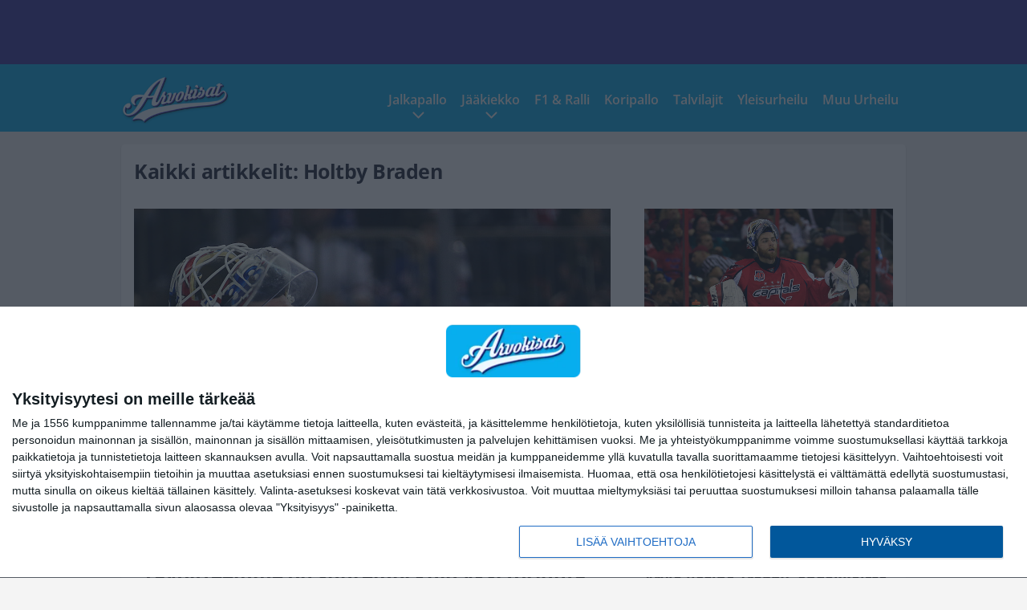

--- FILE ---
content_type: text/html; charset=UTF-8
request_url: https://www.arvokisat.com/tag/holtby-braden/
body_size: 8584
content:

<!doctype html>
<html lang="fi">
	<head>
		<!-- meta charset="UTF-8" //-->
		<meta http-equiv="Content-Type" content="text/html; charset=UTF-8" />
		<meta http-equiv="X-UA-Compatible" content="IE=edge">
		<meta name="viewport" content="width=device-width, initial-scale=1" />

		<meta name='robots' content='index, follow, max-image-preview:large, max-snippet:-1, max-video-preview:-1' />

	<!-- This site is optimized with the Yoast SEO plugin v23.5 - https://yoast.com/wordpress/plugins/seo/ -->
	<title>Holtby Braden Archives - Arvokisat</title>
	<link rel="canonical" href="https://www.arvokisat.com/tag/holtby-braden/" />
	<meta property="og:locale" content="fi_FI" />
	<meta property="og:type" content="article" />
	<meta property="og:title" content="Holtby Braden Archives - Arvokisat" />
	<meta property="og:url" content="https://www.arvokisat.com/tag/holtby-braden/" />
	<meta property="og:site_name" content="Arvokisat" />
	<meta name="twitter:card" content="summary_large_image" />
	<script type="application/ld+json" class="yoast-schema-graph">{"@context":"https://schema.org","@graph":[{"@type":"CollectionPage","@id":"https://www.arvokisat.com/tag/holtby-braden/","url":"https://www.arvokisat.com/tag/holtby-braden/","name":"Holtby Braden Archives - Arvokisat","isPartOf":{"@id":"https://www.arvokisat.com/#website"},"primaryImageOfPage":{"@id":"https://www.arvokisat.com/tag/holtby-braden/#primaryimage"},"image":{"@id":"https://www.arvokisat.com/tag/holtby-braden/#primaryimage"},"thumbnailUrl":"https://www.arvokisat.com/app/uploads/2016/01/getty_holtbybraden09012016.jpg.jpg","breadcrumb":{"@id":"https://www.arvokisat.com/tag/holtby-braden/#breadcrumb"},"inLanguage":"fi"},{"@type":"ImageObject","inLanguage":"fi","@id":"https://www.arvokisat.com/tag/holtby-braden/#primaryimage","url":"https://www.arvokisat.com/app/uploads/2016/01/getty_holtbybraden09012016.jpg.jpg","contentUrl":"https://www.arvokisat.com/app/uploads/2016/01/getty_holtbybraden09012016.jpg.jpg","width":594,"height":404,"caption":"NEW YORK, NY - JANUARY 09: Braden Holtby #70 of the Washington Capitals expels water during the second period against the New York Rangers at Madison Square Garden on January 9, 2016 in New York City. The Capitals defeated the Rangers 4-3 in overtime. (Photo by Bruce Bennett/Getty Images)"},{"@type":"BreadcrumbList","@id":"https://www.arvokisat.com/tag/holtby-braden/#breadcrumb","itemListElement":[{"@type":"ListItem","position":1,"name":"Home","item":"https://www.arvokisat.com/"},{"@type":"ListItem","position":2,"name":"Holtby Braden"}]},{"@type":"WebSite","@id":"https://www.arvokisat.com/#website","url":"https://www.arvokisat.com/","name":"Arvokisat","description":"Arvokisahuumaa penkkiurheilijoille!","potentialAction":[{"@type":"SearchAction","target":{"@type":"EntryPoint","urlTemplate":"https://www.arvokisat.com/?s={search_term_string}"},"query-input":{"@type":"PropertyValueSpecification","valueRequired":true,"valueName":"search_term_string"}}],"inLanguage":"fi"}]}</script>
	<!-- / Yoast SEO plugin. -->


<link rel="alternate" type="application/rss+xml" title="Arvokisat &raquo; Holtby Braden avainsanan RSS-syöte" href="https://www.arvokisat.com/tag/holtby-braden/feed/" />
<link rel='stylesheet' id='wp-block-library-css' href='https://www.arvokisat.com/wp/wp-includes/css/dist/block-library/style.min.css?ver=e5185dbaaf784e159bbf970205fbbae5' type='text/css' media='all' />
<style id='classic-theme-styles-inline-css' type='text/css'>
/*! This file is auto-generated */
.wp-block-button__link{color:#fff;background-color:#32373c;border-radius:9999px;box-shadow:none;text-decoration:none;padding:calc(.667em + 2px) calc(1.333em + 2px);font-size:1.125em}.wp-block-file__button{background:#32373c;color:#fff;text-decoration:none}
</style>
<style id='global-styles-inline-css' type='text/css'>
:root{--wp--preset--aspect-ratio--square: 1;--wp--preset--aspect-ratio--4-3: 4/3;--wp--preset--aspect-ratio--3-4: 3/4;--wp--preset--aspect-ratio--3-2: 3/2;--wp--preset--aspect-ratio--2-3: 2/3;--wp--preset--aspect-ratio--16-9: 16/9;--wp--preset--aspect-ratio--9-16: 9/16;--wp--preset--color--black: #000000;--wp--preset--color--cyan-bluish-gray: #abb8c3;--wp--preset--color--white: #ffffff;--wp--preset--color--pale-pink: #f78da7;--wp--preset--color--vivid-red: #cf2e2e;--wp--preset--color--luminous-vivid-orange: #ff6900;--wp--preset--color--luminous-vivid-amber: #fcb900;--wp--preset--color--light-green-cyan: #7bdcb5;--wp--preset--color--vivid-green-cyan: #00d084;--wp--preset--color--pale-cyan-blue: #8ed1fc;--wp--preset--color--vivid-cyan-blue: #0693e3;--wp--preset--color--vivid-purple: #9b51e0;--wp--preset--gradient--vivid-cyan-blue-to-vivid-purple: linear-gradient(135deg,rgba(6,147,227,1) 0%,rgb(155,81,224) 100%);--wp--preset--gradient--light-green-cyan-to-vivid-green-cyan: linear-gradient(135deg,rgb(122,220,180) 0%,rgb(0,208,130) 100%);--wp--preset--gradient--luminous-vivid-amber-to-luminous-vivid-orange: linear-gradient(135deg,rgba(252,185,0,1) 0%,rgba(255,105,0,1) 100%);--wp--preset--gradient--luminous-vivid-orange-to-vivid-red: linear-gradient(135deg,rgba(255,105,0,1) 0%,rgb(207,46,46) 100%);--wp--preset--gradient--very-light-gray-to-cyan-bluish-gray: linear-gradient(135deg,rgb(238,238,238) 0%,rgb(169,184,195) 100%);--wp--preset--gradient--cool-to-warm-spectrum: linear-gradient(135deg,rgb(74,234,220) 0%,rgb(151,120,209) 20%,rgb(207,42,186) 40%,rgb(238,44,130) 60%,rgb(251,105,98) 80%,rgb(254,248,76) 100%);--wp--preset--gradient--blush-light-purple: linear-gradient(135deg,rgb(255,206,236) 0%,rgb(152,150,240) 100%);--wp--preset--gradient--blush-bordeaux: linear-gradient(135deg,rgb(254,205,165) 0%,rgb(254,45,45) 50%,rgb(107,0,62) 100%);--wp--preset--gradient--luminous-dusk: linear-gradient(135deg,rgb(255,203,112) 0%,rgb(199,81,192) 50%,rgb(65,88,208) 100%);--wp--preset--gradient--pale-ocean: linear-gradient(135deg,rgb(255,245,203) 0%,rgb(182,227,212) 50%,rgb(51,167,181) 100%);--wp--preset--gradient--electric-grass: linear-gradient(135deg,rgb(202,248,128) 0%,rgb(113,206,126) 100%);--wp--preset--gradient--midnight: linear-gradient(135deg,rgb(2,3,129) 0%,rgb(40,116,252) 100%);--wp--preset--font-size--small: 13px;--wp--preset--font-size--medium: 20px;--wp--preset--font-size--large: 36px;--wp--preset--font-size--x-large: 42px;--wp--preset--spacing--20: 0.44rem;--wp--preset--spacing--30: 0.67rem;--wp--preset--spacing--40: 1rem;--wp--preset--spacing--50: 1.5rem;--wp--preset--spacing--60: 2.25rem;--wp--preset--spacing--70: 3.38rem;--wp--preset--spacing--80: 5.06rem;--wp--preset--shadow--natural: 6px 6px 9px rgba(0, 0, 0, 0.2);--wp--preset--shadow--deep: 12px 12px 50px rgba(0, 0, 0, 0.4);--wp--preset--shadow--sharp: 6px 6px 0px rgba(0, 0, 0, 0.2);--wp--preset--shadow--outlined: 6px 6px 0px -3px rgba(255, 255, 255, 1), 6px 6px rgba(0, 0, 0, 1);--wp--preset--shadow--crisp: 6px 6px 0px rgba(0, 0, 0, 1);}:where(.is-layout-flex){gap: 0.5em;}:where(.is-layout-grid){gap: 0.5em;}body .is-layout-flex{display: flex;}.is-layout-flex{flex-wrap: wrap;align-items: center;}.is-layout-flex > :is(*, div){margin: 0;}body .is-layout-grid{display: grid;}.is-layout-grid > :is(*, div){margin: 0;}:where(.wp-block-columns.is-layout-flex){gap: 2em;}:where(.wp-block-columns.is-layout-grid){gap: 2em;}:where(.wp-block-post-template.is-layout-flex){gap: 1.25em;}:where(.wp-block-post-template.is-layout-grid){gap: 1.25em;}.has-black-color{color: var(--wp--preset--color--black) !important;}.has-cyan-bluish-gray-color{color: var(--wp--preset--color--cyan-bluish-gray) !important;}.has-white-color{color: var(--wp--preset--color--white) !important;}.has-pale-pink-color{color: var(--wp--preset--color--pale-pink) !important;}.has-vivid-red-color{color: var(--wp--preset--color--vivid-red) !important;}.has-luminous-vivid-orange-color{color: var(--wp--preset--color--luminous-vivid-orange) !important;}.has-luminous-vivid-amber-color{color: var(--wp--preset--color--luminous-vivid-amber) !important;}.has-light-green-cyan-color{color: var(--wp--preset--color--light-green-cyan) !important;}.has-vivid-green-cyan-color{color: var(--wp--preset--color--vivid-green-cyan) !important;}.has-pale-cyan-blue-color{color: var(--wp--preset--color--pale-cyan-blue) !important;}.has-vivid-cyan-blue-color{color: var(--wp--preset--color--vivid-cyan-blue) !important;}.has-vivid-purple-color{color: var(--wp--preset--color--vivid-purple) !important;}.has-black-background-color{background-color: var(--wp--preset--color--black) !important;}.has-cyan-bluish-gray-background-color{background-color: var(--wp--preset--color--cyan-bluish-gray) !important;}.has-white-background-color{background-color: var(--wp--preset--color--white) !important;}.has-pale-pink-background-color{background-color: var(--wp--preset--color--pale-pink) !important;}.has-vivid-red-background-color{background-color: var(--wp--preset--color--vivid-red) !important;}.has-luminous-vivid-orange-background-color{background-color: var(--wp--preset--color--luminous-vivid-orange) !important;}.has-luminous-vivid-amber-background-color{background-color: var(--wp--preset--color--luminous-vivid-amber) !important;}.has-light-green-cyan-background-color{background-color: var(--wp--preset--color--light-green-cyan) !important;}.has-vivid-green-cyan-background-color{background-color: var(--wp--preset--color--vivid-green-cyan) !important;}.has-pale-cyan-blue-background-color{background-color: var(--wp--preset--color--pale-cyan-blue) !important;}.has-vivid-cyan-blue-background-color{background-color: var(--wp--preset--color--vivid-cyan-blue) !important;}.has-vivid-purple-background-color{background-color: var(--wp--preset--color--vivid-purple) !important;}.has-black-border-color{border-color: var(--wp--preset--color--black) !important;}.has-cyan-bluish-gray-border-color{border-color: var(--wp--preset--color--cyan-bluish-gray) !important;}.has-white-border-color{border-color: var(--wp--preset--color--white) !important;}.has-pale-pink-border-color{border-color: var(--wp--preset--color--pale-pink) !important;}.has-vivid-red-border-color{border-color: var(--wp--preset--color--vivid-red) !important;}.has-luminous-vivid-orange-border-color{border-color: var(--wp--preset--color--luminous-vivid-orange) !important;}.has-luminous-vivid-amber-border-color{border-color: var(--wp--preset--color--luminous-vivid-amber) !important;}.has-light-green-cyan-border-color{border-color: var(--wp--preset--color--light-green-cyan) !important;}.has-vivid-green-cyan-border-color{border-color: var(--wp--preset--color--vivid-green-cyan) !important;}.has-pale-cyan-blue-border-color{border-color: var(--wp--preset--color--pale-cyan-blue) !important;}.has-vivid-cyan-blue-border-color{border-color: var(--wp--preset--color--vivid-cyan-blue) !important;}.has-vivid-purple-border-color{border-color: var(--wp--preset--color--vivid-purple) !important;}.has-vivid-cyan-blue-to-vivid-purple-gradient-background{background: var(--wp--preset--gradient--vivid-cyan-blue-to-vivid-purple) !important;}.has-light-green-cyan-to-vivid-green-cyan-gradient-background{background: var(--wp--preset--gradient--light-green-cyan-to-vivid-green-cyan) !important;}.has-luminous-vivid-amber-to-luminous-vivid-orange-gradient-background{background: var(--wp--preset--gradient--luminous-vivid-amber-to-luminous-vivid-orange) !important;}.has-luminous-vivid-orange-to-vivid-red-gradient-background{background: var(--wp--preset--gradient--luminous-vivid-orange-to-vivid-red) !important;}.has-very-light-gray-to-cyan-bluish-gray-gradient-background{background: var(--wp--preset--gradient--very-light-gray-to-cyan-bluish-gray) !important;}.has-cool-to-warm-spectrum-gradient-background{background: var(--wp--preset--gradient--cool-to-warm-spectrum) !important;}.has-blush-light-purple-gradient-background{background: var(--wp--preset--gradient--blush-light-purple) !important;}.has-blush-bordeaux-gradient-background{background: var(--wp--preset--gradient--blush-bordeaux) !important;}.has-luminous-dusk-gradient-background{background: var(--wp--preset--gradient--luminous-dusk) !important;}.has-pale-ocean-gradient-background{background: var(--wp--preset--gradient--pale-ocean) !important;}.has-electric-grass-gradient-background{background: var(--wp--preset--gradient--electric-grass) !important;}.has-midnight-gradient-background{background: var(--wp--preset--gradient--midnight) !important;}.has-small-font-size{font-size: var(--wp--preset--font-size--small) !important;}.has-medium-font-size{font-size: var(--wp--preset--font-size--medium) !important;}.has-large-font-size{font-size: var(--wp--preset--font-size--large) !important;}.has-x-large-font-size{font-size: var(--wp--preset--font-size--x-large) !important;}
:where(.wp-block-post-template.is-layout-flex){gap: 1.25em;}:where(.wp-block-post-template.is-layout-grid){gap: 1.25em;}
:where(.wp-block-columns.is-layout-flex){gap: 2em;}:where(.wp-block-columns.is-layout-grid){gap: 2em;}
:root :where(.wp-block-pullquote){font-size: 1.5em;line-height: 1.6;}
</style>
<link rel='stylesheet' id='auth0-widget-css' href='https://www.arvokisat.com/app/plugins/auth0/assets/css/main.css?ver=4.6.2' type='text/css' media='all' />
<link rel='stylesheet' id='pnfp_ads_styles-css' href='https://www.arvokisat.com/app/plugins/fp_ads/css/fads.min.css?ver=0.1.4' type='text/css' media='all' />
<link rel='stylesheet' id='toplytics-css' href='https://www.arvokisat.com/app/plugins/toplytics/components/../resources/frontend/css/toplytics-public.css?ver=4.1' type='text/css' media='all' />
<link rel='stylesheet' id='block-post-list-css-css' href='https://www.arvokisat.com/app/themes/media-theme/assets/css/block-post-list.css?ver=0.62' type='text/css' media='all' />
<link rel='stylesheet' id='block-headline-css-css' href='https://www.arvokisat.com/app/themes/media-theme/assets/css/block-headline.css?ver=0.62' type='text/css' media='all' />
<link rel='stylesheet' id='block-breaking-news-css-css' href='https://www.arvokisat.com/app/themes/media-theme/assets/css/block-breaking-news.css?ver=0.62' type='text/css' media='all' />
<link rel='stylesheet' id='mt-style-css' href='https://www.arvokisat.com/app/themes/media-theme/assets/css/style.css?ver=0.62' type='text/css' media='all' />
<script type="text/javascript" src="https://www.arvokisat.com/wp/wp-includes/js/jquery/jquery.min.js?ver=3.7.1" id="jquery-core-js"></script>
<script type="text/javascript" src="https://www.arvokisat.com/app/plugins/fp_ads/js/fads.min.js?ver=0.1.4" id="pnfp_ads_script-js"></script>
<script type="text/javascript" src="https://www.arvokisat.com/app/themes/media-theme/assets/js/ad-loader.js?ver=0.62" id="mt-ad-loader-js"></script>

	<!-- Google tag (gtag.js) - (PCT) V4 Analytics -->
	<script async src="https://www.googletagmanager.com/gtag/js?id=G-7KK1HC5J9T"></script>
	<script>
		window.dataLayer = window.dataLayer || [];
		function gtag(){dataLayer.push(arguments);}
		gtag('js', new Date());

		gtag('config', 'G-7KK1HC5J9T');
	</script>
<meta name="theme-color" content="#06aeef" /><link rel="icon" href="https://www.arvokisat.com/app/themes/media-theme-arvokisat/assets/img/favicons/favicon-128x128.png" sizes="128x128"><link rel="icon" type="image/x-icon" href="https://www.arvokisat.com/app/themes/media-theme-arvokisat/assets/img/favicons/favicon.ico"><meta property="fb:app_id" content="482833891890561" /><link rel="manifest" href="/manifest.json">				<link rel="preload" href="https://www.arvokisat.com/app/themes/media-theme-arvokisat/assets/fonts/open-sans-v34-latin-ext_latin-500.woff2" as="font" type="font/woff2" crossorigin>
							<link rel="preload" href="https://www.arvokisat.com/app/themes/media-theme-arvokisat/assets/fonts/open-sans-v34-latin-ext_latin-600.woff2" as="font" type="font/woff2" crossorigin>
							<link rel="preload" href="https://www.arvokisat.com/app/themes/media-theme-arvokisat/assets/fonts/open-sans-v34-latin-ext_latin-700.woff2" as="font" type="font/woff2" crossorigin>
							<link rel="preload" href="https://www.arvokisat.com/app/themes/media-theme-arvokisat/assets/fonts/open-sans-v34-latin-ext_latin-800.woff2" as="font" type="font/woff2" crossorigin>
							<link rel="preload" href="https://www.arvokisat.com/app/themes/media-theme-arvokisat/assets/fonts/open-sans-v34-latin-ext_latin-regular.woff2" as="font" type="font/woff2" crossorigin>
						<!-- InMobi Choice. Consent Manager Tag v3.0 (for TCF 2.2) -->
			<script type="text/javascript" async=true>
			(function() {
			var host = window.location.hostname;
			var element = document.createElement('script');
			var firstScript = document.getElementsByTagName('script')[0];
			var url = 'https://cmp.inmobi.com'
				.concat('/choice/', 'xYfHFX9BdTC6G', '/', host, '/choice.js?tag_version=V3');
			var uspTries = 0;
			var uspTriesLimit = 3;
			element.async = true;
			element.type = 'text/javascript';
			element.src = url;

			firstScript.parentNode.insertBefore(element, firstScript);

			function makeStub() {
				var TCF_LOCATOR_NAME = '__tcfapiLocator';
				var queue = [];
				var win = window;
				var cmpFrame;

				function addFrame() {
				var doc = win.document;
				var otherCMP = !!(win.frames[TCF_LOCATOR_NAME]);

				if (!otherCMP) {
					if (doc.body) {
					var iframe = doc.createElement('iframe');

					iframe.style.cssText = 'display:none';
					iframe.name = TCF_LOCATOR_NAME;
					doc.body.appendChild(iframe);
					} else {
					setTimeout(addFrame, 5);
					}
				}
				return !otherCMP;
				}

				function tcfAPIHandler() {
				var gdprApplies;
				var args = arguments;

				if (!args.length) {
					return queue;
				} else if (args[0] === 'setGdprApplies') {
					if (
					args.length > 3 &&
					args[2] === 2 &&
					typeof args[3] === 'boolean'
					) {
					gdprApplies = args[3];
					if (typeof args[2] === 'function') {
						args[2]('set', true);
					}
					}
				} else if (args[0] === 'ping') {
					var retr = {
					gdprApplies: gdprApplies,
					cmpLoaded: false,
					cmpStatus: 'stub'
					};

					if (typeof args[2] === 'function') {
					args[2](retr);
					}
				} else {
					if(args[0] === 'init' && typeof args[3] === 'object') {
					args[3] = Object.assign(args[3], { tag_version: 'V3' });
					}
					queue.push(args);
				}
				}

				function postMessageEventHandler(event) {
				var msgIsString = typeof event.data === 'string';
				var json = {};

				try {
					if (msgIsString) {
					json = JSON.parse(event.data);
					} else {
					json = event.data;
					}
				} catch (ignore) {}

				var payload = json.__tcfapiCall;

				if (payload) {
					window.__tcfapi(
					payload.command,
					payload.version,
					function(retValue, success) {
						var returnMsg = {
						__tcfapiReturn: {
							returnValue: retValue,
							success: success,
							callId: payload.callId
						}
						};
						if (msgIsString) {
						returnMsg = JSON.stringify(returnMsg);
						}
						if (event && event.source && event.source.postMessage) {
						event.source.postMessage(returnMsg, '*');
						}
					},
					payload.parameter
					);
				}
				}

				while (win) {
				try {
					if (win.frames[TCF_LOCATOR_NAME]) {
					cmpFrame = win;
					break;
					}
				} catch (ignore) {}

				if (win === window.top) {
					break;
				}
				win = win.parent;
				}
				if (!cmpFrame) {
				addFrame();
				win.__tcfapi = tcfAPIHandler;
				win.addEventListener('message', postMessageEventHandler, false);
				}
			};

			makeStub();

			var uspStubFunction = function() {
				var arg = arguments;
				if (typeof window.__uspapi !== uspStubFunction) {
				setTimeout(function() {
					if (typeof window.__uspapi !== 'undefined') {
					window.__uspapi.apply(window.__uspapi, arg);
					}
				}, 500);
				}
			};

			var checkIfUspIsReady = function() {
				uspTries++;
				if (window.__uspapi === uspStubFunction && uspTries < uspTriesLimit) {
				console.warn('USP is not accessible');
				} else {
				clearInterval(uspInterval);
				}
			};

			if (typeof window.__uspapi === 'undefined') {
				window.__uspapi = uspStubFunction;
				var uspInterval = setInterval(checkIfUspIsReady, 6000);
			}
			})();
			</script>
			<!-- End InMobi Choice. Consent Manager Tag v3.0 (for TCF 2.2) -->
		
		
						<!-- Matomo Tag Manager -->
<script>
  var _mtm = window._mtm = window._mtm || [];
  _mtm.push({'mtm.startTime': (new Date().getTime()), 'event': 'mtm.Start'});
  var d=document, g=d.createElement('script'), s=d.getElementsByTagName('script')[0];
  g.async=true; g.src='https://ylugkgrt.arvokisat.com/js/container_ylUGKgRT.js';
  s.parentNode.insertBefore(g,s);
</script>
<!-- End Matomo Tag Manager -->
			</head>
	<body class="" data-template="base.twig">
			<!-- Global site tag (gtag.js) - Google Analytics V4 -->
	<script async src="https://www.googletagmanager.com/gtag/js?id=G-WP9ZQX9N0P"></script>
	<script>
		window.dataLayer = window.dataLayer || [];
		function gtag() { dataLayer.push(arguments); }
		gtag( 'js', new Date() );
		gtag( 'config', 'G-WP9ZQX9N0P', {
				} );
	</script>

				<header class="clearfix">
			
	<div class="ads-desktop items-center p-t-40 p-b-40">
		<div class="adform" data-desktop-id="1295220"></div>
<div data-ad-unit-id="282196"></div>
	</div>
		
	<div class="ads-mobile items-center p-b-20">
		<div class="adform" data-mobile-id="1295221"></div>
<div data-ad-unit-id="282192"></div>
	</div>
	
	<div class="navbar">
		<div class="grid">
			<div class="container">
				<nav class="navigation">
					<div class="mobile-logo">
													<div class="h1">
								<a href="https://www.arvokisat.com/">
									<img src="https://www.arvokisat.com/app/themes/media-theme-arvokisat/assets/img/logo.svg" alt="Arvokisat" title="Arvokisat" />
								</a>
							</div>
											</div>
												<ul class="nav m-nav">
		<li class="nav-item track-event" data-placement="mobile-menu" data-title="Etusivu" data-position="1">
			<a href="/">
				<i class="icon icon-home" aria-hidden="true"></i>
				<span>Etusivu</span>
			</a>
		</li>
					<li class="nav-item track-event" data-placement="mobile-menu" data-title="Luetuimmat" data-position="2">
				<a href="https://www.arvokisat.com/uusimmat/" target="">
					<i class="icon icon-clock-o" aria-hidden="true"></i>
					<span>Uusimmat</span>
				</a>
			</li>
							<li class="nav-item track-event" data-placement="mobile-menu" data-title="Luetuimmat" data-position="3">
				<a href="https://www.arvokisat.com/luetuimmat/" target="">
					<i class="icon icon-star-o" aria-hidden="true"></i>
					<span>Luetuimmat</span>
				</a>
			</li>
								<li class="nav-item">
			<a class="main-nav-toggle-mobile" href="#">
				<i class="icon icon-bars" aria-hidden="true"></i>
				<span>Valikko</span>
			</a>
		</li>
			</ul>

	<ul class="nav d-nav">
		<li class="logo">
							<div class="h1">
					<a href="https://www.arvokisat.com/">
						<img src="https://www.arvokisat.com/app/themes/media-theme-arvokisat/assets/img/logo.svg" alt="Arvokisat" title="Arvokisat" />
					</a>
				</div>
					</li>
		<li class="dummy-element"></li>
		<li class="drawer-element"><div></div></li>
			<li class="nav-item  menu-item-has-children">
			<a class="nav-link" target="" href="https://www.arvokisat.com/kategoria/jalkapallo/">Jalkapallo</a>
							<span class="dropdown-toggle">
					<i class="icon icon-chevron-down" aria-hidden="true"></i>
				</span>
				<ul class="dropdown-menu">

											<li class="dropdown-item">
						<a target="" href="https://www.arvokisat.com/kategoria/jalkapallo/">Kaikki</a>
												</li>
											<li class="dropdown-item">
						<a target="" href="https://www.arvokisat.com/kategoria/jalkapallo/eurofutis/">Eurofutis</a>
												</li>
											<li class="dropdown-item">
						<a target="" href="https://www.arvokisat.com/kategoria/jalkapallo/huuhkajat/">Huuhkajat</a>
												</li>
											<li class="dropdown-item">
						<a target="" href="https://www.arvokisat.com/kategoria/jalkapallo/muufutis/">Muu Futis</a>
												</li>
											<li class="dropdown-item">
						<a target="" href="https://www.arvokisat.com/kategoria/jalkapallo/veikkausliiga/">Veikkausliiga</a>
												</li>
					
				</ul>
					</li>
			<li class="nav-item  menu-item-has-children">
			<a class="nav-link" target="" href="https://www.arvokisat.com/kategoria/jaakiekko/">Jääkiekko</a>
							<span class="dropdown-toggle">
					<i class="icon icon-chevron-down" aria-hidden="true"></i>
				</span>
				<ul class="dropdown-menu">

											<li class="dropdown-item">
						<a target="" href="https://www.arvokisat.com/kategoria/jaakiekko/">Kaikki</a>
												</li>
											<li class="dropdown-item">
						<a target="" href="https://www.arvokisat.com/kategoria/jaakiekko/chl/">CHL</a>
												</li>
											<li class="dropdown-item">
						<a target="" href="https://www.arvokisat.com/kategoria/jaakiekko/khl/">KHL</a>
												</li>
											<li class="dropdown-item">
						<a target="" href="https://www.arvokisat.com/kategoria/jaakiekko/leijonat/">Leijonat</a>
												</li>
											<li class="dropdown-item">
						<a target="" href="https://www.arvokisat.com/kategoria/jaakiekko/naisleijonat/">Naisleijonat</a>
												</li>
											<li class="dropdown-item">
						<a target="" href="https://www.arvokisat.com/kategoria/jaakiekko/nhl/">NHL</a>
												</li>
											<li class="dropdown-item">
						<a target="" href="https://www.arvokisat.com/kategoria/jaakiekko/sm-liiga/">SM-liiga</a>
												</li>
					
				</ul>
					</li>
			<li class="nav-item ">
			<a class="nav-link" target="" href="https://www.arvokisat.com/kategoria/f1-ralli/">F1 & Ralli</a>
					</li>
			<li class="nav-item ">
			<a class="nav-link" target="" href="https://www.arvokisat.com/kategoria/koripallo/">Koripallo</a>
					</li>
			<li class="nav-item ">
			<a class="nav-link" target="" href="https://www.arvokisat.com/kategoria/talvilajit/">Talvilajit</a>
					</li>
			<li class="nav-item ">
			<a class="nav-link" target="" href="https://www.arvokisat.com/kategoria/yleisurheilu/">Yleisurheilu</a>
					</li>
			<li class="nav-item ">
			<a class="nav-link" target="" href="https://www.arvokisat.com/kategoria/muu-urheilu/">Muu Urheilu</a>
					</li>
		</ul>
									</nav>
			</div>
		</div>
	</div>
</header>
		<main id="main" class="site-main">
							
				
										<div class="grid p-b-16">
					<div class="container top-content">
																		            <div class="block-box clearfix term-header">
            <h1>Kaikki artikkelit: Holtby Braden</h1>
                    </div>
                    
					<div class="block-box headline headline-2 clearfix m-b-16">
											<div class="primary">
					<div class="item" data-id="">
					<div class="image">
	<a href="https://www.arvokisat.com/nhl-tahtimaalivahti-ihmetorjunnastaan-tavoitteemme-on-suurempi-kuin-yksi-torjunta-somessa/">
		<img width="594" height="404" src="https://www.arvokisat.com/app/uploads/2016/01/getty_holtbybraden09012016.jpg.jpg" class="attachment-post-list-image size-post-list-image" alt="getty_holtbybraden09012016.jpg" srcset="https://www.arvokisat.com/app/uploads/2016/01/getty_holtbybraden09012016.jpg.jpg 594w, https://www.arvokisat.com/app/uploads/2016/01/getty_holtbybraden09012016.jpg-300x204.jpg 300w, https://www.arvokisat.com/app/uploads/2016/01/getty_holtbybraden09012016.jpg-140x94.jpg 140w" title="NHL-tähtimaalivahti ihmetorjunnastaan: &#8221;Tavoitteemme on suurempi kuin yksi torjunta somessa!&#8221;" loading="eager" sizes="(max-width: 979px) 316px, (min-width: 980px) 632px" decoding="async" fetchpriority="high" />
	</a>
</div>						<div class="description">
							<div class="description-inner">
								<div class="title">
									
									<a href="https://www.arvokisat.com/nhl-tahtimaalivahti-ihmetorjunnastaan-tavoitteemme-on-suurempi-kuin-yksi-torjunta-somessa/">NHL-tähtimaalivahti ihmetorjunnastaan: &#8221;Tavoitteemme on suurempi kuin yksi torjunta somessa!&#8221;</a>
								</div>
								<div class="meta m-t-5">
									
									<time class="publish" datetime="2018-05-31T14:14:36+03:00">
										<span class="date">31.05.2018</span> <span class="time">14:14</span>									</time>
								</div>
							</div>
						</div>
					</div>
				</div>
																											<div class="secondary">									<div class="item"  data-id="">
						<div class="image">
	<a href="https://www.arvokisat.com/nhln-huippuvahdin-superputki-viimein-poikki/">
		<img width="594" height="396" src="https://www.arvokisat.com/app/uploads/2015/01/getty_holtbybraden2015011428150603.jpg" class="attachment-post-list-image size-post-list-image" alt="getty_holtbybraden20150114" srcset="https://www.arvokisat.com/app/uploads/2015/01/getty_holtbybraden2015011428150603.jpg 594w, https://www.arvokisat.com/app/uploads/2015/01/getty_holtbybraden2015011428150603-300x200.jpg 300w, https://www.arvokisat.com/app/uploads/2015/01/getty_holtbybraden2015011428150603-140x94.jpg 140w" title="NHL:n huippuvahdin superputki viimein poikki" loading="eager" sizes="(max-width: 767px) 150px, (min-width: 768px) 316px" decoding="async" />
	</a>
</div>						<div class="description">
							<div class="description-inner">
								<div class="title">
									
									<a href="https://www.arvokisat.com/nhln-huippuvahdin-superputki-viimein-poikki/">NHL:n huippuvahdin superputki viimein poikki</a>
								</div>
								<div class="meta m-t-5">
									
									<time class="publish" datetime="2016-01-17T10:35:45+02:00">
										<span class="date">17.01.2016</span> <span class="time">10:35</span>									</time>
								</div>
							</div>
						</div>
					</div>
																												<div class="item"  data-id="">
						<div class="image">
	<a href="https://www.arvokisat.com/arvio-vezina-trophy-ehdokkaista-suomalaismaalivahteja-ei-nay-listalla/">
		<img width="594" height="443" src="https://www.arvokisat.com/app/uploads/2016/01/getty_rasktuukkavezinatrophy.jpg.jpg" class="attachment-post-list-image size-post-list-image" alt="getty_rasktuukkavezinatrophy.jpg" srcset="https://www.arvokisat.com/app/uploads/2016/01/getty_rasktuukkavezinatrophy.jpg.jpg 594w, https://www.arvokisat.com/app/uploads/2016/01/getty_rasktuukkavezinatrophy.jpg-300x224.jpg 300w" title="Arvio Vezina Trophy -ehdokkaista – suomalaismaalivahteja ei näy listalla" loading="eager" sizes="(max-width: 767px) 150px, (min-width: 768px) 316px" decoding="async" />
	</a>
</div>						<div class="description">
							<div class="description-inner">
								<div class="title">
									
									<a href="https://www.arvokisat.com/arvio-vezina-trophy-ehdokkaista-suomalaismaalivahteja-ei-nay-listalla/">Arvio Vezina Trophy -ehdokkaista – suomalaismaalivahteja ei näy listalla</a>
								</div>
								<div class="meta m-t-5">
									
									<time class="publish" datetime="2016-01-11T17:55:41+02:00">
										<span class="date">11.01.2016</span> <span class="time">17:55</span>									</time>
								</div>
							</div>
						</div>
					</div>
								</div>					</div>
	            					</div>
				</div>
										
	<div class="ads-desktop items-center">
		<div data-ad-unit-id="282191"></div>
	</div>
				
	<div class="ads-mobile items-center">
		<div data-ad-unit-id="282197"></div>
	</div>
						<div class="grid p-t-16 p-b-16">
				<div class="page-content">
					                        

									<div class="post-list post-list-type-1 block-box m-b-15"  data-id="post-list-1856438264">
							<div class="news-post">
				<div class="description">
					<div class="title">
						
						<a href="https://www.arvokisat.com/raskin-torjuntavire-ei-riittanyt-bostonin-voittoputki-poikki/" title="Raskin torjuntavire ei riittänyt &#8211; Bostonin voittoputki poikki">Raskin torjuntavire ei riittänyt &#8211; Bostonin voittoputki poikki</a>
					</div>
					<div class="meta m-t-4">
						
						<time class="publish" datetime="2015-03-16T13:46:15+02:00">
							<span class="date">16.03.2015</span> <span class="time">13:46</span>						</time>
					</div>
				</div>
				<div class="image">
	<a href="https://www.arvokisat.com/raskin-torjuntavire-ei-riittanyt-bostonin-voittoputki-poikki/" title="Raskin torjuntavire ei riittänyt &#8211; Bostonin voittoputki poikki">
					<img class="lazyload" src="https://www.arvokisat.com/app/themes/media-theme/assets/img/lazy-placeholder.png"
				data-src="https://www.arvokisat.com/app/uploads/2014/07/getty_kiekkokuvitus20140611-300x201.jpg" width="300" height="201"data-srcset="https://www.arvokisat.com/app/uploads/2014/07/getty_kiekkokuvitus20140611-300x201.jpg 300w, https://www.arvokisat.com/app/uploads/2014/07/getty_kiekkokuvitus20140611-150x150.jpg 150w, "
				sizes="(max-width: 980px) 75px, (max-width: 2047px) 150px, (min-width: 2048px) 300px"  alt="getty_kiekkokuvitus20140611" title="Raskin torjuntavire ei riittänyt &#8211; Bostonin voittoputki poikki" />
			</a>
</div>			</div>
																					</div>	

            				</div>
				


	<style type="text/css" scoped>
				@media(max-width: 979px) {
			.page-sidebar .block .posts ol li:nth-child(n+11) { display: none; }
		}
		
				@media(min-width: 980px) {
			.page-sidebar .block .posts ol li:nth-child(n+6) { display: none; }
			/* The "mobile list" is showed under each post even on desktop */
			.most-read-block .posts ol li:nth-child(n+11) { display: none; }
		}
			</style>
<div class="page-sidebar">
	<div class="theiaStickySidebar">			
	
	

					<div class="block most-read-block">
			<div class="title">
				<i class="icon icon-star" aria-hidden="true"></i><a href="/luetuimmat/" target="_self">Luetuimmat</a>
			</div>
			<div class="posts">
									
													<ol>
												<li><a href="https://www.arvokisat.com/oliver-kapasen-tulikuuma-vire-jatkuu/" title="Oliver Kapasen tulikuuma vire jatkuu">Oliver Kapasen tulikuuma vire jatkuu</a></li>
											</ol>
							</div>
		</div>

					
	<div class="block items-center ads-desktop">
		<div data-ad-unit-id="282193"></div>
	</div>
		
		<div class="block latest">
			<div class="title">
				<i class="icon icon-clock-o" aria-hidden="true"></i><a href="/uusimmat/" target="_self">Uusimmat</a>
			</div>
			<div class="posts">
									
											<ol>
																	<li>
															<a href="https://www.arvokisat.com/nhl-tahtimaalivahti-ihmetorjunnastaan-tavoitteemme-on-suurempi-kuin-yksi-torjunta-somessa/" title="NHL-tähtimaalivahti ihmetorjunnastaan: &#8221;Tavoitteemme on suurempi kuin yksi torjunta somessa!&#8221;">NHL-tähtimaalivahti ihmetorjunnastaan: &#8221;Tavoitteemme on suurempi kuin yksi torjunta somessa!&#8221;</a>
													</li>
																	<li>
															<a href="https://www.arvokisat.com/nhln-huippuvahdin-superputki-viimein-poikki/" title="NHL:n huippuvahdin superputki viimein poikki">NHL:n huippuvahdin superputki viimein poikki</a>
													</li>
																	<li>
															<a href="https://www.arvokisat.com/arvio-vezina-trophy-ehdokkaista-suomalaismaalivahteja-ei-nay-listalla/" title="Arvio Vezina Trophy -ehdokkaista – suomalaismaalivahteja ei näy listalla">Arvio Vezina Trophy -ehdokkaista – suomalaismaalivahteja ei näy listalla</a>
													</li>
																	<li>
															<a href="https://www.arvokisat.com/raskin-torjuntavire-ei-riittanyt-bostonin-voittoputki-poikki/" title="Raskin torjuntavire ei riittänyt &#8211; Bostonin voittoputki poikki">Raskin torjuntavire ei riittänyt &#8211; Bostonin voittoputki poikki</a>
													</li>
									</ol>
						</div>
		</div>

					
	<div class="block items-center ads-desktop">
		<div data-ad-unit-id="282198"></div>
	</div>
				</div></div>			</div>
		</main>
		<footer id="footer">
		<div class="footer-bottom">
		<div class="grid">
						<div class="container">
				&copy; 2026 - Arvokisat. Kaikki oikeudet pidätetään.
				 <a class="btn btn-secondary" href="/cdn-cgi/l/email-protection#41352e282c28353432012033372e2a283220356f222e2c"><span class="__cf_email__" data-cfemail="baced5d3d7d3cecfc9fadbc8ccd5d1d3c9dbce94d9d5d7">[email&#160;protected]</span></a>			</div>
		</div>
	</div>
</footer>
				
<div class="pwa-prompt is-closed">
    <div class="close"></div>
    <div class="heading">Asenna appi</div>
    <div class="content">
        <img class="pwa-icon" src="https://www.arvokisat.com/app/themes/media-theme-arvokisat/assets/img/pwa/192x192.png" width="192" height="192">
        <div class="text">
            <h2>Arvokisat</h2>
            <p>Arvokisahuumaa penkkiurheilijoille!</p>
        </div>
    </div>
    <button class="btn btn-primary install-btn">Asenna appi</button>
</div>
		
		<section class="pnfpad_popup popup_full popup_hide"> <section class="popup_container"><div class="popup_content">&nbsp;</div></section></section><section class="pnfpad_floater afloater_container afloater_full floater_hide"></section>	<script data-cfasync="false" src="/cdn-cgi/scripts/5c5dd728/cloudflare-static/email-decode.min.js"></script><script async='async' src='https://macro.adnami.io/macro/spec/adsm.macro.8c34bb73-fc0a-415c-aa44-fb3bdec52e08.js'></script>
	<script>var adsmtag = adsmtag || {};adsmtag.cmd = adsmtag.cmd || [];</script>
<script type="text/javascript" id="pct-frontend-script-js-extra">
/* <![CDATA[ */
var pct = {"ga4_code":"G-7KK1HC5J9T"};
/* ]]> */
</script>
<script type="text/javascript" src="https://www.arvokisat.com/app/plugins/cta_tracking/js/frontend.js?ver=0.1.3" id="pct-frontend-script-js"></script>
<script type="text/javascript" id="register-podium-service-worker-js-extra">
/* <![CDATA[ */
var pwaData = {"url":"https:\/\/www.arvokisat.com","scope":"\/"};
/* ]]> */
</script>
<script type="text/javascript" src="https://www.arvokisat.com/app/themes/media-theme/assets/js/pwa/register-sw.js" id="register-podium-service-worker-js"></script>
<script type="text/javascript" src="https://www.arvokisat.com/app/themes/media-theme/assets/js/pwa/pwa-prompt.js" id="pwa-propmt-js"></script>
<script type="text/javascript" src="https://www.arvokisat.com/app/themes/media-theme/assets/js/theia-sticky-sidebar.js?ver=0.62" id="sidebar-scroll-js"></script>
<script type="text/javascript" src="https://www.arvokisat.com/app/themes/media-theme/assets/js/lozad.min.js?ver=1.9.0" id="lozad-js"></script>
<script type="text/javascript" src="https://www.arvokisat.com/app/themes/media-theme/assets/js/passiveevents.js" id="default-passive-events-js" async></script>
<script type="text/javascript" src="https://www.arvokisat.com/app/themes/media-theme/assets/js/frontend-footer.js?ver=0.62" id="mt-js-footer-js" async></script>

						<script src="//s1.adform.net/banners/scripts/adx.js" async defer></script>

<script async src="https://usus-cdn.relevant-digital.com/static/tags/66c49938fddaca0487c82024.js"></script>


<script>

function loadAds(params) {
      window.relevantDigital = window.relevantDigital || {};
      relevantDigital.cmd = relevantDigital.cmd || [];
      relevantDigital.cmd.push(function() {
            relevantDigital.loadPrebid({
                  configId: "6705258fefe9acbe008fb96e",
                  noGpt: true,
                  manageAdserver: true,
            });
      });
}

loadAds();

</script>
			</body>
</html>